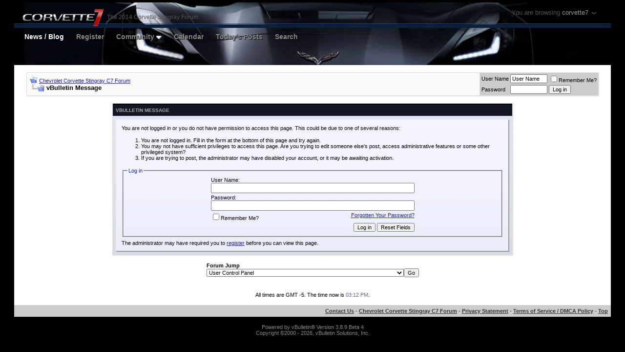

--- FILE ---
content_type: text/html; charset=ISO-8859-1
request_url: https://www.corvette7.com/forums/itrader.php?s=1128ff860c053c198415269ea22b8822&u=182038
body_size: 11996
content:
<!DOCTYPE html PUBLIC "-//W3C//DTD XHTML 1.0 Transitional//EN" "http://www.w3.org/TR/xhtml1/DTD/xhtml1-transitional.dtd">
<html xmlns="http://www.w3.org/1999/xhtml" dir="ltr" lang="en">
<head>
<meta name="robots" content="noindex,follow" />
<meta http-equiv="Content-Type" content="text/html; charset=ISO-8859-1" />
<meta name="generator" content="vBulletin 3.8.9 Beta 4" />

<meta name="keywords" content="2009,2010,chevy,camaro,concept,z28,ss,forums,forum,chevrolet,spyshot,news,price,forums,diy,photos,pics,videos,cz6,ls1,ls2" />
<meta name="description" content="Chevy Camaro Forum / Camaro ZL1, 1LE, SS and V6 Forums - Camaro5 & Camaro6.com" />


<!-- CSS Stylesheet -->
<style type="text/css" id="vbulletin_css">
/**
* vBulletin 3.8.9 Beta 4 CSS
* Style: 'Corvette7'; Style ID: 20
*/
body
{
	background: #000;
	color: #888;
	font: 10pt verdana, geneva, lucida, 'lucida grande', arial, helvetica, sans-serif;
	margin: 5px 10px 10px 10px;
	padding: 0px;
}
a:link, body_alink
{
	color: #22229C;
}
a:visited, body_avisited
{
	color: #22229C;
}
a:hover, a:active, body_ahover
{
	color: #FF4400;
}
.page
{
	background: #fff;
	color: #000000;
}
td, th, p, li
{
	font: 10pt verdana, geneva, lucida, 'lucida grande', arial, helvetica, sans-serif;
}
.tborder
{
	background: #ddd;
	color: #000000;
	box-shadow:1px 1px 2px #ddd;
}
.tcat
{
	background: #131623;
	color: #aaa;
	font: bold 10px verdana, geneva, lucida, 'lucida grande', arial, helvetica, sans-serif;
	text-transform:uppercase;
	border-top:2px solid #000;
}
.tcat a:link, .tcat_alink
{
	color: #aaa;
	text-decoration: none;
}
.tcat a:visited, .tcat_avisited
{
	color: #aaa;
	text-decoration: none;
}
.tcat a:hover, .tcat a:active, .tcat_ahover
{
	color: #aaa;
	text-decoration: underline;
}
.thead
{
	background: #454545;
	color: #FFFFFF;
	font: bold 11px tahoma, verdana, geneva, lucida, 'lucida grande', arial, helvetica, sans-serif;
		background-image: -webkit-linear-gradient(bottom, rgba(0,0,0,.16), rgba(255,255,255,.16));
		background-image: -moz-linear-gradient(bottom, rgba(0,0,0,.16), rgba(255,255,255,.16));
		background-image: -o-linear-gradient(bottom, rgba(0,0,0,.16), rgba(255,255,255,.16));
		background-image: -ms-linear-gradient(bottom, rgba(0,0,0,.16), rgba(255,255,255,.16));
		background-image: linear-gradient(to top, rgba(0,0,0,.16), rgba(255,255,255,.16));
	border-bottom:1px solid #313131;
	border-top:1px solid #b2b2b2;
}
.thead a:link, .thead_alink
{
	color: #FFFFFF;
	text-decoration: none;
}
.thead a:visited, .thead_avisited
{
	color: #FFFFFF;
	text-decoration: none;
}
.thead a:hover, .thead a:active, .thead_ahover
{
	color: #FFFFFF;
	text-decoration: none;
}
.tfoot
{
	background: #CCCCCC;
	color: #333;
}
.tfoot a:link, .tfoot_alink
{
	color: #333;
}
.tfoot a:visited, .tfoot_avisited
{
	color: #333;
}
.tfoot a:hover, .tfoot a:active, .tfoot_ahover
{
	color: #333;
}
.alt1, .alt1Active
{
	background: #f9f9f9;
	color: #000000;
}
.alt2, .alt2Active
{
	background: #ccc;
	color: #000000;
}
.inlinemod
{
	background: #FFFFCC;
	color: #000000;
}
.wysiwyg
{
	background: #F5F5FF;
	color: #000000;
	font: 10pt verdana, geneva, lucida, 'lucida grande', arial, helvetica, sans-serif;
	margin: 5px 10px 10px 10px;
	padding: 0px;
}
.wysiwyg a:link, .wysiwyg_alink
{
	color: #22229C;
}
.wysiwyg a:visited, .wysiwyg_avisited
{
	color: #22229C;
}
.wysiwyg a:hover, .wysiwyg a:active, .wysiwyg_ahover
{
	color: #FF4400;
}
textarea, .bginput
{
	font: 10pt verdana, geneva, lucida, 'lucida grande', arial, helvetica, sans-serif;
}
.bginput option, .bginput optgroup
{
	font-size: 10pt;
	font-family: verdana, geneva, lucida, 'lucida grande', arial, helvetica, sans-serif;
}
.button
{
	font: 11px verdana, geneva, lucida, 'lucida grande', arial, helvetica, sans-serif;
}
select
{
	font: 11px verdana, geneva, lucida, 'lucida grande', arial, helvetica, sans-serif;
}
option, optgroup
{
	font-size: 11px;
	font-family: verdana, geneva, lucida, 'lucida grande', arial, helvetica, sans-serif;
}
.smallfont
{
	font: 11px verdana, geneva, lucida, 'lucida grande', arial, helvetica, sans-serif;
}
.time
{
	color: #666686;
}
.navbar
{
	font: 11px verdana, geneva, lucida, 'lucida grande', arial, helvetica, sans-serif;
}
.highlight
{
	color: #FF0000;
	font-weight: bold;
}
.fjsel
{
	background: #3E5C92;
	color: #E0E0F6;
}
.fjdpth0
{
	background: #F7F7F7;
	color: #000000;
}
.panel
{
	background: #E4E7F5 url(images/gradients/gradient_panel.gif) repeat-x top left;
	color: #000000;
	padding: 10px;
	border: 2px outset;
}
.panelsurround
{
	background: #D1D4E0 url(images/gradients/gradient_panelsurround.gif) repeat-x top left;
	color: #000000;
}
legend
{
	color: #22229C;
	font: 11px tahoma, verdana, geneva, lucida, 'lucida grande', arial, helvetica, sans-serif;
}
.vbmenu_control
{
	background: #666666;
	color: #FFFFFF;
	font: bold 11px tahoma, verdana, geneva, lucida, 'lucida grande', arial, helvetica, sans-serif;
	padding: 3px 6px 3px 6px;
	white-space: nowrap;
}
.vbmenu_control a:link, .vbmenu_control_alink
{
	color: #FFFFFF;
	text-decoration: none;
}
.vbmenu_control a:visited, .vbmenu_control_avisited
{
	color: #FFFFFF;
	text-decoration: none;
}
.vbmenu_control a:hover, .vbmenu_control a:active, .vbmenu_control_ahover
{
	color: #FFFFFF;
	text-decoration: underline;
}
.vbmenu_popup
{
	background: #000000;
	color: #000000;
	border: 2px solid #000000;
}
.vbmenu_option
{
	background: #000000;
	color: #CCCCCC;
	font: 11px verdana, geneva, lucida, 'lucida grande', arial, helvetica, sans-serif;
	white-space: nowrap;
	cursor: pointer;
}
.vbmenu_option a:link, .vbmenu_option_alink
{
	color: #CCCCCC;
	text-decoration: none;
}
.vbmenu_option a:visited, .vbmenu_option_avisited
{
	color: #CCCCCC;
	text-decoration: none;
}
.vbmenu_option a:hover, .vbmenu_option a:active, .vbmenu_option_ahover
{
	color: #CCCCCC;
	text-decoration: none;
}
.vbmenu_hilite
{
	background: #444444;
	color: #FFFFFF;
	font: 11px verdana, geneva, lucida, 'lucida grande', arial, helvetica, sans-serif;
	white-space: nowrap;
	cursor: pointer;
}
.vbmenu_hilite a:link, .vbmenu_hilite_alink
{
	color: #FFFFFF;
	text-decoration: none;
}
.vbmenu_hilite a:visited, .vbmenu_hilite_avisited
{
	color: #FFFFFF;
	text-decoration: none;
}
.vbmenu_hilite a:hover, .vbmenu_hilite a:active, .vbmenu_hilite_ahover
{
	color: #FFFFFF;
	text-decoration: none;
}
/* ***** styling for 'big' usernames on postbit etc. ***** */
.bigusername { font-size: 13pt; font-weight: 700; text-decoration: none; font-family:helvetica,arial;}

/* ***** small padding on 'thead' elements ***** */
td.thead, th.thead, div.thead { padding: 4px; }

/* ***** basic styles for multi-page nav elements */
.pagenav a { text-decoration: none; }
.pagenav td { padding: 2px 4px 2px 4px; }

/* ***** de-emphasized text */
.shade, a.shade:link, a.shade:visited { color: #777777; text-decoration: none; }
a.shade:active, a.shade:hover { color: #FF4400; text-decoration: underline; }
.tcat .shade, .thead .shade, .tfoot .shade { color: #DDDDDD; }

/* ***** define margin and font-size for elements inside panels ***** */
.fieldset { margin-bottom: 6px; }
.fieldset, .fieldset td, .fieldset p, .fieldset li { font-size: 11px; }
div[id^="post_message"] img, .attach {
   max-width:100%;
}

.fixedsig {
max-height:200px;
height:expression((document.documentElement.clientHeight) > 200? "200px" : "100%");
overflow:hidden;
padding:0px;
margin:0px;
}

/* Start Sub-forums-list in Columns */
.subforum {
	padding:0;
	margin:	0;
}
.subforum li {
	display:inline;
	width:230px;
	float:left;
	padding-left:0.5em;
	padding-right:0.5em;
font-size:11px;
}
.clear {
	clear:both;
}
/* End */

.titleBar
{
height:52px;
position:relative;
}


.vbmenu_control2
{
float:left;
margin:8px 25px 0px 0px;
}

.vbmenu_control2 a
{
font-family: Interstate, arial, helvetica, sans-serif;
font-size: 14px;
font-weight:700;
line-height: 18px;
color:#888;
text-decoration:none;
text-shadow:1px 1px 1px #000;
}


.vbmenu_control2 a:hover
{
color:#fff;
}
</style>
<link rel="stylesheet" type="text/css" href="clientscript/vbulletin_important.css?v=389b4" />


<!-- / CSS Stylesheet -->

<script type="text/javascript" src="clientscript/yui/yahoo-dom-event/yahoo-dom-event.js?v=389b4"></script>
<script type="text/javascript" src="clientscript/yui/connection/connection-min.js?v=389b4"></script>
<script type="text/javascript">
<!--
var SESSIONURL = "s=b4d43ef89369e26653465fcbab68eed1&";
var SECURITYTOKEN = "guest";
var IMGDIR_MISC = "v6/misc";
var vb_disable_ajax = parseInt("0", 10);
// -->
</script>
<script type="text/javascript" src="clientscript/vbulletin_global.js?v=389b4"></script>
<script type="text/javascript" src="clientscript/vbulletin_menu.js?v=389b4"></script>


	<link rel="alternate" type="application/rss+xml" title="Chevrolet Corvette Stingray C7 Forum RSS Feed" href="external.php?type=RSS2" />
	

	<title>Chevrolet Corvette Stingray C7 Forum</title>

</head>
<body>
<div id="mNav">
    <div id="mNavigator" style="position:absolute;top:0px;right:40px;color:#888;font-family:helvetica;font-weight:400,font-size:11px;letter-spacing:0;opacity:0.6;cursor:pointer;padding:18px;z-index:9999;">
    You are browsing <span style="color:#fff">corvette7</span> <span><img src="/forums/arrow.png" /></span>
    </div>
    
    <div id="dropDown" style="display:none;padding:8px 8px 10px 8px;background:#1b1b1b;position:absolute;top:40px;right:35px;box-shadow:0px 3px 8px rgba(0,0,0,0.6);z-index:9999;">

        <div style="width:319px;padding:8px 10px 8px 10px;background:#000;font-size:9px;font-family:helvetica,arial;color:#666;">CHEVROLET CAMARO</div>
        <div><a href="//www.camaro6.com/forums/"><img src="/forums/camaro6style/camaro6.png" alt="CAMARO6" border="0" /></a></div>
        <div><a href="//www.camaro5.com/forums/"><img src="/forums/v6/camaro5.png" alt="CAMARO5" border="0" /></a></div>

        <div style="width:319px;padding:8px 10px 8px 10px;background:#000;font-size:9px;font-family:helvetica,arial;color:#666;margin:1px 0px 0px 0px;">CHEVROLET CORVETTE</div>
        <div><a href="//www.corvette7.com/forums/"><img src="/forums/corvette7/corvette7.png" alt="CORVETTE7" border="0" /></a></div>

    </div>
</div>


<script src="//ajax.googleapis.com/ajax/libs/jquery/1.9.1/jquery.min.js"></script>
<script>
$('#mNav').on('mouseenter mouseleave', function( e ) {
    var mEnt = e.type=='mouseenter',
        opacity  = mEnt ? 1 : 0.6 ,
        showHide = mEnt ? 'show' : 'hide' ;
    $('#mNavigator').stop().fadeTo(200, opacity);
    $('#dropDown').stop()[showHide](200);
} );
</script>
<!-- logo -->
<a name="top"></a>
<div style="height:128px;background: url(/forums/corvette7/corvetteheader.jpg) top center no-repeat;padding:0px 0px 0px 0px;margin:0 auto;width:97%;background-position: center -60px;">

<div class="titleBar">
  <div style="position:absolute;bottom:0;height:7px;background:#0d1f39;left:0;width:100%;"></div>
  <div style="position:absolute;bottom:8px;height:1px;background:#224980;left:0;width:100%;"></div>  
<a href="index.php?s=b4d43ef89369e26653465fcbab68eed1"><img style="padding:11px 0px 0px 15px;position:relative;z-index:9999" src="/forums/corvette7/corvette71.png" border="0" /></a>
  <div style="position:absolute;top:23px;left:190px;color:#555;font-family:helvetica;font-weight:300;font-size:12px;">The 2014 Corvette Stingray Forum</div> 
</div>

<!-- nav buttons bar -->
<div class="tborder2" style="padding:1px; border-top-width:0px">
	<table cellpadding="0" cellspacing="0" border="0" width="100%" align="center" style="padding:0px 0px 0px 20px;">
	<tr align="center">
			<td class="vbmenu_control2"><a style="color:#fff" href="/">News / Blog</a></td>
		
		
			<td class="vbmenu_control2"><a href="register.php?s=b4d43ef89369e26653465fcbab68eed1" rel="nofollow">Register</a></td>
		
		
		
			<td class="vbmenu_control2"><a id="community" href="/forums/itrader.php?u=182038&amp;nojs=1#community" rel="nofollow" accesskey="6">Community</a> <script type="text/javascript"> vbmenu_register("community"); </script></td>
		
		<td class="vbmenu_control2"><a href="calendar.php?s=b4d43ef89369e26653465fcbab68eed1">Calendar</a></td>
		
			
				
				<td class="vbmenu_control2"><a href="search.php?s=b4d43ef89369e26653465fcbab68eed1&amp;do=getdaily" accesskey="2">Today's Posts</a></td>
				
				<td class="vbmenu_control2"><a id="navbar_search" href="search.php?s=b4d43ef89369e26653465fcbab68eed1" accesskey="4" rel="nofollow">Search</a> </td>
			
			
		
		
		
		</tr>
	</table>
</div>
<!-- / nav buttons bar -->

</div>
<!-- content table -->
<!-- open content container -->

<div align="center">
	<div class="page" style="width:97%; text-align:left">
		<div style="padding:0px 25px 0px 25px" align="left">






<br />

<!-- breadcrumb, login, pm info -->
<table class="tborder" cellpadding="6" cellspacing="1" border="0" width="100%" align="center">
<tr>
	<td class="alt1" width="100%">
		
			<table cellpadding="0" cellspacing="0" border="0">
			<tr valign="bottom">
				<td><a href="#" onclick="history.back(1); return false;"><img src="v6/misc/navbits_start.gif" alt="Go Back" border="0" /></a></td>
				<td>&nbsp;</td>
				<td width="100%"><span class="navbar"><a href="index.php?s=b4d43ef89369e26653465fcbab68eed1" accesskey="1">Chevrolet Corvette Stingray C7 Forum</a></span> </td>
			</tr>
			<tr>
				<td class="navbar" style="font-size:10pt; padding-top:1px" colspan="3"><a href="/forums/itrader.php?s=1128ff860c053c198415269ea22b8822&amp;u=182038"><img class="inlineimg" src="v6/misc/navbits_finallink_ltr.gif" alt="Reload this Page" border="0" /></a> <strong>
	vBulletin Message

</strong></td>
			</tr>
			</table>
		
	</td>

	<td class="alt2" nowrap="nowrap" style="padding:0px">
		<!-- login form -->
		<form action="login.php?do=login" method="post" onsubmit="md5hash(vb_login_password, vb_login_md5password, vb_login_md5password_utf, 0)">
		<script type="text/javascript" src="clientscript/vbulletin_md5.js?v=389b4"></script>
		<table cellpadding="0" cellspacing="3" border="0">
		<tr>
			<td class="smallfont" style="white-space: nowrap;"><label for="navbar_username">User Name</label></td>
			<td><input type="text" class="bginput" style="font-size: 11px" name="vb_login_username" id="navbar_username" size="10" accesskey="u" tabindex="101" value="User Name" onfocus="if (this.value == 'User Name') this.value = '';" /></td>
			<td class="smallfont" nowrap="nowrap"><label for="cb_cookieuser_navbar"><input type="checkbox" name="cookieuser" value="1" tabindex="103" id="cb_cookieuser_navbar" accesskey="c" />Remember Me?</label></td>
		</tr>
		<tr>
			<td class="smallfont"><label for="navbar_password">Password</label></td>
			<td><input type="password" class="bginput" style="font-size: 11px" name="vb_login_password" id="navbar_password" size="10" tabindex="102" /></td>
			<td><input type="submit" class="button" value="Log in" tabindex="104" title="Enter your username and password in the boxes provided to login, or click the 'register' button to create a profile for yourself." accesskey="s" /></td>
		</tr>
		</table>
		<input type="hidden" name="s" value="b4d43ef89369e26653465fcbab68eed1" />
		<input type="hidden" name="securitytoken" value="guest" />
		<input type="hidden" name="do" value="login" />
		<input type="hidden" name="vb_login_md5password" />
		<input type="hidden" name="vb_login_md5password_utf" />
		</form>
		<!-- / login form -->
	</td>

</tr>
</table>
<!-- / breadcrumb, login, pm info -->


<br />






<!-- NAVBAR POPUP MENUS -->

	
	<!-- community link menu -->
	<div class="vbmenu_popup" id="community_menu" style="display:none;margin-top:3px" align="left">
		<table cellpadding="4" cellspacing="1" border="0">
		<tr><td class="thead">Community Links</td></tr>
		
		
					<tr><td class="vbmenu_option"><a href="group.php?s=b4d43ef89369e26653465fcbab68eed1">Social Groups</a></td></tr>
		
		
					<tr><td class="vbmenu_option"><a href="album.php?s=b4d43ef89369e26653465fcbab68eed1">Pictures &amp; Albums </a></td></tr>
		
		
		
		
<tr><td class="vbmenu_option"><a href="https://www.corvette7.com/forums/itrader_main.php?s=b4d43ef89369e26653465fcbab68eed1">iTrader</a></td></tr>
		</table>
	</div>
	<!-- / community link menu -->
	
	
	
	<!-- header quick search form -->
	<div class="vbmenu_popup" id="navbar_search_menu" style="display:none;margin-top:3px" align="left">
		<table cellpadding="4" cellspacing="1" border="0">
		<tr>
			<td class="thead">Search Forums</td>
		</tr>
		<tr>
			<td class="vbmenu_option" title="nohilite">
				<form action="search.php?do=process" method="post">

					<input type="hidden" name="do" value="process" />
					<input type="hidden" name="quicksearch" value="1" />
					<input type="hidden" name="childforums" value="1" />
					<input type="hidden" name="exactname" value="1" />
					<input type="hidden" name="s" value="b4d43ef89369e26653465fcbab68eed1" />
					<input type="hidden" name="securitytoken" value="guest" />
					<div><input type="text" class="bginput" name="query" size="25" tabindex="1001" /><input type="submit" class="button" value="Go" tabindex="1004" /></div>
					<div style="margin-top:6px">
						<label for="rb_nb_sp0"><input type="radio" name="showposts" value="0" id="rb_nb_sp0" tabindex="1002" checked="checked" />Show Threads</label>
						&nbsp;
						<label for="rb_nb_sp1"><input type="radio" name="showposts" value="1" id="rb_nb_sp1" tabindex="1003" />Show Posts</label>
					</div>
				</form>
			</td>
		</tr>
		
		<tr>
			<td class="vbmenu_option"><a href="tags.php?s=b4d43ef89369e26653465fcbab68eed1" rel="nofollow">Tag Search</a></td>
		</tr>
		
		<tr>
			<td class="vbmenu_option"><a href="search.php?s=b4d43ef89369e26653465fcbab68eed1" accesskey="4" rel="nofollow">Advanced Search</a></td>
		</tr>
		
		</table>
	</div>
	<!-- / header quick search form -->
	
	
	
<!-- / NAVBAR POPUP MENUS -->

<!-- PAGENAV POPUP -->
	<div class="vbmenu_popup" id="pagenav_menu" style="display:none">
		<table cellpadding="4" cellspacing="1" border="0">
		<tr>
			<td class="thead" nowrap="nowrap">Go to Page...</td>
		</tr>
		<tr>
			<td class="vbmenu_option" title="nohilite">
			<form action="index.php" method="get" onsubmit="return this.gotopage()" id="pagenav_form">
				<input type="text" class="bginput" id="pagenav_itxt" style="font-size:11px" size="4" />
				<input type="button" class="button" id="pagenav_ibtn" value="Go" />
			</form>
			</td>
		</tr>
		</table>
	</div>
<!-- / PAGENAV POPUP -->







<table class="tborder" cellpadding="6" cellspacing="1" border="0" width="70%" align="center">
<tr>
	<td class="tcat">vBulletin Message</td>
</tr>
<tr>
	<td class="panelsurround" align="center">
	<div class="panel">
		<div align="left">

		
			<script type="text/javascript" src="clientscript/vbulletin_md5.js?v=389b4"></script>
			<form action="login.php?do=login" method="post" onsubmit="md5hash(vb_login_password, vb_login_md5password, vb_login_md5password_utf, 0)">
			<input type="hidden" name="do" value="login" />
			<input type="hidden" name="url" value="/forums/itrader.php?u=182038" />
			<input type="hidden" name="vb_login_md5password" />
			<input type="hidden" name="vb_login_md5password_utf" />
			

			<input type="hidden" name="s" value="b4d43ef89369e26653465fcbab68eed1" />
			<input type="hidden" name="securitytoken" value="guest" />

			<!-- permission error message - user not logged in -->


			<div class="smallfont">You are not logged in or you do not have permission to access this page. This could be due to one of several reasons:</div>

			<ol>
				<li class="smallfont">You are not logged in. Fill in the form at the bottom of this page and try again.</li>
				<li class="smallfont">You may not have sufficient privileges to access this page. Are you trying to edit someone else's post, access administrative features or some other privileged system?</li>
				<li class="smallfont">If you are trying to post, the administrator may have disabled your account, or it may be awaiting activation.</li>
			</ol>

			<fieldset class="fieldset">
				<legend>Log in</legend>
				<table cellpadding="0" cellspacing="3" border="0" align="center">
				<tr>
					<td>User Name:<br /><input type="text" class="bginput" name="vb_login_username" size="50" accesskey="u" tabindex="1" /></td>
				</tr>
				<tr>
					<td>Password:<br /><input type="password" class="bginput" name="vb_login_password" size="50" tabindex="1" /></td>
				</tr>
				<tr>
					<td>
						<span style="float:right"><a href="login.php?s=b4d43ef89369e26653465fcbab68eed1&amp;do=lostpw">Forgotten Your Password?</a></span>
						<label for="cb_cookieuser"><input type="checkbox" name="cookieuser" value="1" id="cb_cookieuser" tabindex="1" />Remember Me?</label>
					</td>
				</tr>
				<tr>
					<td align="right">
						<input type="submit" class="button" value="Log in" accesskey="s" tabindex="1" />
						<input type="reset" class="button" value="Reset Fields" accesskey="r" tabindex="1" />
					</td>
				</tr>
				</table>
			</fieldset>

			<div class="smallfont">The administrator may have required you to <a href="register.php?s=b4d43ef89369e26653465fcbab68eed1&amp;do=signup" rel="nofollow">register</a> before you can view this page.</div>
			</form>

			<!-- / permission error message - user not logged in -->
		

		</div>
	</div>
	<!--
	<div style="margin-top:6px">
		<input type="submit" class="button" value="Go Back" accesskey="s" onclick="history.back(1); return false" />
	</div>
	-->
	</td>
</tr>
</table>

<br />


<!-- forum jump -->
<table cellpadding="0" cellspacing="0" border="0" align="center">
<tr>
	<td><div class="smallfont" style="text-align:left; white-space:nowrap">
	<form action="forumdisplay.php" method="get">
	<input type="hidden" name="s" value="b4d43ef89369e26653465fcbab68eed1" />
	<input type="hidden" name="daysprune" value="" />
	<strong>Forum Jump</strong><br />
	<select name="f" onchange="this.form.submit();">
		<optgroup label="Site Areas">
			<option value="cp" >User Control Panel</option>
			<option value="pm" >Private Messages</option>
			<option value="subs" >Subscriptions</option>
			<option value="wol" >Who's Online</option>
			<option value="search" >Search Forums</option>
			<option value="home" >Forums Home</option>
		</optgroup>
		
		<optgroup label="Forums">
		<option value="1" class="fjdpth0" > General Camaro Forums</option>
<option value="2" class="fjdpth1" >&nbsp; &nbsp;  5th Gen Camaro SS LS LT General Discussions</option>
<option value="221" class="fjdpth1" >&nbsp; &nbsp;  CAMARO6.com - 6th Gen Camaro Discussion</option>
<option value="85" class="fjdpth1" >&nbsp; &nbsp;  Camaro ZL1 Forum - ZL1 Specific Topics</option>
<option value="145" class="fjdpth2" >&nbsp; &nbsp; &nbsp; &nbsp;  Engine | Exhaust | Bolt-On | Drivetrain Modifications</option>
<option value="156" class="fjdpth2" >&nbsp; &nbsp; &nbsp; &nbsp;  ZL1 Wheels/Tires</option>
<option value="136" class="fjdpth1" >&nbsp; &nbsp;  Camaro Z/28 Forum - Z/28 Specific Topics</option>
<option value="3" class="fjdpth1" >&nbsp; &nbsp;  Camaro Photos | Spyshots | Video | Media Gallery</option>
<option value="41" class="fjdpth2" >&nbsp; &nbsp; &nbsp; &nbsp;  Camaro Photoshops / Renderings Forum</option>
<option value="10" class="fjdpth1" >&nbsp; &nbsp;  Camaro Price | Ordering | Tracking | Dealers Discussions</option>
<option value="40" class="fjdpth2" >&nbsp; &nbsp; &nbsp; &nbsp;  Guides, Manuals, Bulletins, Documentation Archive</option>
<option value="51" class="fjdpth1" >&nbsp; &nbsp;  Chevy Camaro vs...</option>
<option value="134" class="fjdpth1" >&nbsp; &nbsp;  Camaro Motorsports Discussions</option>
<option value="50" class="fjdpth1" >&nbsp; &nbsp;  Member Car Journals</option>
<option value="151" class="fjdpth1" >&nbsp; &nbsp;  Sponsors Camaro Builds / Project Cars</option>
<option value="13" class="fjdpth1" >&nbsp; &nbsp;  Regional Forums</option>
<option value="14" class="fjdpth2" >&nbsp; &nbsp; &nbsp; &nbsp;  USA - California</option>
<option value="96" class="fjdpth3" >&nbsp; &nbsp; &nbsp; &nbsp; &nbsp; &nbsp;  California Meets and Events</option>
<option value="112" class="fjdpth3" >&nbsp; &nbsp; &nbsp; &nbsp; &nbsp; &nbsp;  Local Marketplace</option>
<option value="68" class="fjdpth2" >&nbsp; &nbsp; &nbsp; &nbsp;  USA - Texas</option>
<option value="113" class="fjdpth3" >&nbsp; &nbsp; &nbsp; &nbsp; &nbsp; &nbsp;  Local Marketplace</option>
<option value="15" class="fjdpth2" >&nbsp; &nbsp; &nbsp; &nbsp;  USA - NY / NJ / PA</option>
<option value="114" class="fjdpth3" >&nbsp; &nbsp; &nbsp; &nbsp; &nbsp; &nbsp;  Local Marketplace</option>
<option value="140" class="fjdpth2" >&nbsp; &nbsp; &nbsp; &nbsp;  USA - Florida</option>
<option value="142" class="fjdpth3" >&nbsp; &nbsp; &nbsp; &nbsp; &nbsp; &nbsp;  Local Marketplace</option>
<option value="16" class="fjdpth2" >&nbsp; &nbsp; &nbsp; &nbsp;  USA - Southeast</option>
<option value="115" class="fjdpth3" >&nbsp; &nbsp; &nbsp; &nbsp; &nbsp; &nbsp;  Local Marketplace</option>
<option value="17" class="fjdpth2" >&nbsp; &nbsp; &nbsp; &nbsp;  USA - Great Lakes</option>
<option value="118" class="fjdpth3" >&nbsp; &nbsp; &nbsp; &nbsp; &nbsp; &nbsp;  Local Marketplace</option>
<option value="19" class="fjdpth2" >&nbsp; &nbsp; &nbsp; &nbsp;  USA - Southcentral</option>
<option value="116" class="fjdpth3" >&nbsp; &nbsp; &nbsp; &nbsp; &nbsp; &nbsp;  Local Marketplace</option>
<option value="20" class="fjdpth2" >&nbsp; &nbsp; &nbsp; &nbsp;  USA - Southwest</option>
<option value="120" class="fjdpth3" >&nbsp; &nbsp; &nbsp; &nbsp; &nbsp; &nbsp;  Local Marketplace</option>
<option value="48" class="fjdpth2" >&nbsp; &nbsp; &nbsp; &nbsp;  USA - New England</option>
<option value="117" class="fjdpth3" >&nbsp; &nbsp; &nbsp; &nbsp; &nbsp; &nbsp;  Local Marketplace</option>
<option value="18" class="fjdpth2" >&nbsp; &nbsp; &nbsp; &nbsp;  USA - Northwest / Pacific Northwest</option>
<option value="119" class="fjdpth3" >&nbsp; &nbsp; &nbsp; &nbsp; &nbsp; &nbsp;  Local Marketplace</option>
<option value="47" class="fjdpth2" >&nbsp; &nbsp; &nbsp; &nbsp;  USA - Mid-Atlantic</option>
<option value="121" class="fjdpth3" >&nbsp; &nbsp; &nbsp; &nbsp; &nbsp; &nbsp;  Local Marketplace</option>
<option value="49" class="fjdpth2" >&nbsp; &nbsp; &nbsp; &nbsp;  USA - Rockies / Midwest</option>
<option value="123" class="fjdpth3" >&nbsp; &nbsp; &nbsp; &nbsp; &nbsp; &nbsp;  Local Marketplace</option>
<option value="21" class="fjdpth2" >&nbsp; &nbsp; &nbsp; &nbsp;  Canada</option>
<option value="124" class="fjdpth3" >&nbsp; &nbsp; &nbsp; &nbsp; &nbsp; &nbsp;  Local Marketplace</option>
<option value="36" class="fjdpth2" >&nbsp; &nbsp; &nbsp; &nbsp;  International Regions</option>
<option value="89" class="fjdpth3" >&nbsp; &nbsp; &nbsp; &nbsp; &nbsp; &nbsp;  Italia</option>
<option value="88" class="fjdpth3" >&nbsp; &nbsp; &nbsp; &nbsp; &nbsp; &nbsp;  España</option>
<option value="22" class="fjdpth3" >&nbsp; &nbsp; &nbsp; &nbsp; &nbsp; &nbsp;  UK</option>
<option value="90" class="fjdpth3" >&nbsp; &nbsp; &nbsp; &nbsp; &nbsp; &nbsp;  Sverige</option>
<option value="87" class="fjdpth3" >&nbsp; &nbsp; &nbsp; &nbsp; &nbsp; &nbsp;  Deutschland</option>
<option value="23" class="fjdpth3" >&nbsp; &nbsp; &nbsp; &nbsp; &nbsp; &nbsp;  Europe</option>
<option value="24" class="fjdpth3" >&nbsp; &nbsp; &nbsp; &nbsp; &nbsp; &nbsp;  Middle East</option>
<option value="25" class="fjdpth3" >&nbsp; &nbsp; &nbsp; &nbsp; &nbsp; &nbsp;  Asia</option>
<option value="26" class="fjdpth3" >&nbsp; &nbsp; &nbsp; &nbsp; &nbsp; &nbsp;  Australia</option>
<option value="27" class="fjdpth3" >&nbsp; &nbsp; &nbsp; &nbsp; &nbsp; &nbsp;  Central and South America</option>
<option value="150" class="fjdpth0" > Specific Models / Packages</option>
<option value="149" class="fjdpth1" >&nbsp; &nbsp;  Camaro 1LE Forum</option>
<option value="133" class="fjdpth1" >&nbsp; &nbsp;  Camaro Convertible Forum</option>
<option value="72" class="fjdpth0" > Engine | Drivetrain | Powertrain Technical Discussions</option>
<option value="11" class="fjdpth1" >&nbsp; &nbsp;  Camaro V8 LS3 / L99 Engine, Exhaust, and Bolt-Ons</option>
<option value="38" class="fjdpth1" >&nbsp; &nbsp;  Camaro V6 LLT Engine, Exhaust, and Bolt-Ons</option>
<option value="148" class="fjdpth1" >&nbsp; &nbsp;  Camaro V6 LFX Engine, Exhaust, and Bolt-Ons</option>
<option value="74" class="fjdpth1" >&nbsp; &nbsp;  Forced Induction - V8</option>
<option value="98" class="fjdpth1" >&nbsp; &nbsp;  Forced Induction - V6</option>
<option value="73" class="fjdpth1" >&nbsp; &nbsp;  Tuning / Diagnostics -- engine and transmission</option>
<option value="76" class="fjdpth1" >&nbsp; &nbsp;  V8 and V6 Transmissions / Driveline (6L80 / 6L50 / TR6060 / AY6)</option>
<option value="65" class="fjdpth1" >&nbsp; &nbsp;  Mechanical Maintenance: Break-in / Oil &amp; Fluids / Servicing</option>
<option value="52" class="fjdpth0" > Technical Camaro Topics</option>
<option value="70" class="fjdpth1" >&nbsp; &nbsp;  Camaro Issues / Problems | Warranty Discussions | TSB and Recalls</option>
<option value="28" class="fjdpth1" >&nbsp; &nbsp;  Wheels and Tires Talk Sponsored by The Tire Rack</option>
<option value="93" class="fjdpth1" >&nbsp; &nbsp;  Suspension / Brakes / Chassis</option>
<option value="29" class="fjdpth1" >&nbsp; &nbsp;  Audio, Video, Bluetooth, Navigation, Radar, Electronics Forum</option>
<option value="37" class="fjdpth1" >&nbsp; &nbsp;  Cosmetics and Lighting Modification Discussions</option>
<option value="45" class="fjdpth1" >&nbsp; &nbsp;  Cosmetic Maintenance: Washing, Waxing, Detailing, Bodywork, Protection</option>
<option value="46" class="fjdpth1" >&nbsp; &nbsp;  Dragstrip and Launch Techniques Discussion</option>
<option value="219" class="fjdpth1" >&nbsp; &nbsp;  Road Course/Track and Autocross</option>
<option value="67" class="fjdpth1" >&nbsp; &nbsp;  Camaro DIY &amp; HOW-TO instructions &amp; discussions</option>
<option value="137" class="fjdpth1" >&nbsp; &nbsp;  Garage / Tools Discussions</option>
<option value="53" class="fjdpth0" > Marketplace</option>
<option value="54" class="fjdpth1" >&nbsp; &nbsp;  Sponsors Classifieds Marketplace</option>
<option value="139" class="fjdpth2" >&nbsp; &nbsp; &nbsp; &nbsp;  Official Camaro5 Sponsors List</option>
<option value="126" class="fjdpth2" >&nbsp; &nbsp; &nbsp; &nbsp;  Sponsor Announcements / Giveaways / Contests</option>
<option value="77" class="fjdpth2" >&nbsp; &nbsp; &nbsp; &nbsp;  Forced Induction</option>
<option value="78" class="fjdpth2" >&nbsp; &nbsp; &nbsp; &nbsp;  V8 Bolt-Ons &amp; Tunes</option>
<option value="143" class="fjdpth2" >&nbsp; &nbsp; &nbsp; &nbsp;  V6 Bolt-Ons &amp; Tunes</option>
<option value="95" class="fjdpth2" >&nbsp; &nbsp; &nbsp; &nbsp;  Transmission / Driveline</option>
<option value="125" class="fjdpth2" >&nbsp; &nbsp; &nbsp; &nbsp;  Engine Internals</option>
<option value="147" class="fjdpth2" >&nbsp; &nbsp; &nbsp; &nbsp;  ZL1 Engine, Exhaust, and Bolt-Ons</option>
<option value="80" class="fjdpth2" >&nbsp; &nbsp; &nbsp; &nbsp;  Exterior Parts &amp; Accessories</option>
<option value="81" class="fjdpth2" >&nbsp; &nbsp; &nbsp; &nbsp;  Interior Parts &amp; Accessories</option>
<option value="82" class="fjdpth2" >&nbsp; &nbsp; &nbsp; &nbsp;  Wheels / Tires</option>
<option value="83" class="fjdpth2" >&nbsp; &nbsp; &nbsp; &nbsp;  Suspension / Chassis / Brakes</option>
<option value="79" class="fjdpth2" >&nbsp; &nbsp; &nbsp; &nbsp;  Audio / Visual / Electronics/ Gauges  / Nav</option>
<option value="84" class="fjdpth2" >&nbsp; &nbsp; &nbsp; &nbsp;  Wash/Wax/Detailing and Cosmetic Maintenance Parts</option>
<option value="154" class="fjdpth2" >&nbsp; &nbsp; &nbsp; &nbsp;  Apparel and Other Camaro Related Merchandise</option>
<option value="69" class="fjdpth2" >&nbsp; &nbsp; &nbsp; &nbsp;  Dealer Camaros for Sale</option>
<option value="92" class="fjdpth2" >&nbsp; &nbsp; &nbsp; &nbsp;  Miscellaneous Items</option>
<option value="30" class="fjdpth1" >&nbsp; &nbsp;  Members Classifieds - Parts for sale or wanted</option>
<option value="71" class="fjdpth2" >&nbsp; &nbsp; &nbsp; &nbsp;  Autos For Sale / Wanted</option>
<option value="99" class="fjdpth2" >&nbsp; &nbsp; &nbsp; &nbsp;  V8 - Engine, Exhaust, Bolt-Ons, Tuning Equipment</option>
<option value="135" class="fjdpth2" >&nbsp; &nbsp; &nbsp; &nbsp;  V6 - Engine, Exhaust, Bolt-Ons, Tuning Equipment</option>
<option value="152" class="fjdpth2" >&nbsp; &nbsp; &nbsp; &nbsp;  ZL1 Parts</option>
<option value="100" class="fjdpth2" >&nbsp; &nbsp; &nbsp; &nbsp;  Forced Induction</option>
<option value="101" class="fjdpth2" >&nbsp; &nbsp; &nbsp; &nbsp;  Transmission / Driveline</option>
<option value="102" class="fjdpth2" >&nbsp; &nbsp; &nbsp; &nbsp;  Exterior Parts &amp; Accessories</option>
<option value="103" class="fjdpth2" >&nbsp; &nbsp; &nbsp; &nbsp;  Interior Parts &amp; Accessories</option>
<option value="104" class="fjdpth2" >&nbsp; &nbsp; &nbsp; &nbsp;  Wheels / Tires</option>
<option value="105" class="fjdpth2" >&nbsp; &nbsp; &nbsp; &nbsp;  Suspension / Chassis / Brakes</option>
<option value="106" class="fjdpth2" >&nbsp; &nbsp; &nbsp; &nbsp;  Audio / Visual / Electronics/ Gauges / Nav</option>
<option value="107" class="fjdpth2" >&nbsp; &nbsp; &nbsp; &nbsp;  Wash/Wash/Detailing and Cosmetic Maintenance Parts</option>
<option value="138" class="fjdpth2" >&nbsp; &nbsp; &nbsp; &nbsp;  Manuals, Literature, Workbooks, Brochures, Etc.</option>
<option value="55" class="fjdpth2" >&nbsp; &nbsp; &nbsp; &nbsp;  Members Classifieds - Non-Automotive</option>
<option value="146" class="fjdpth2" >&nbsp; &nbsp; &nbsp; &nbsp;  Pay It Forward and Free Give Aways</option>
<option value="75" class="fjdpth1" >&nbsp; &nbsp;  Vendor and Seller review / feedback / experiences</option>
<option value="91" class="fjdpth1" >&nbsp; &nbsp;  Camaro5 Store Merchandise</option>
<option value="31" class="fjdpth0" > Other Generations</option>
<option value="34" class="fjdpth1" >&nbsp; &nbsp;  4th Generation Camaros</option>
<option value="128" class="fjdpth2" >&nbsp; &nbsp; &nbsp; &nbsp;  4th Gen Marketplace</option>
<option value="33" class="fjdpth1" >&nbsp; &nbsp;  3rd Generation Camaros</option>
<option value="129" class="fjdpth2" >&nbsp; &nbsp; &nbsp; &nbsp;  3rd Gen Marketplace</option>
<option value="32" class="fjdpth1" >&nbsp; &nbsp;  1st &amp; 2nd Generation Camaros</option>
<option value="130" class="fjdpth2" >&nbsp; &nbsp; &nbsp; &nbsp;  1st &amp; 2nd Gen Marketplace</option>
<option value="157" class="fjdpth0" > Corvette7.com General Forums</option>
<option value="158" class="fjdpth1" >&nbsp; &nbsp;  Corvette Stingray C7 General Discussions</option>
<option value="222" class="fjdpth1" >&nbsp; &nbsp;  Z06 Discussions</option>
<option value="159" class="fjdpth1" >&nbsp; &nbsp;  Stingray Photos, Videos, Media</option>
<option value="164" class="fjdpth1" >&nbsp; &nbsp;  C7 Ordering, Pricing, Order Tracking Discussions</option>
<option value="179" class="fjdpth1" >&nbsp; &nbsp;  Corvette Stingray vs...</option>
<option value="165" class="fjdpth1" >&nbsp; &nbsp;  Regional Forums</option>
<option value="166" class="fjdpth2" >&nbsp; &nbsp; &nbsp; &nbsp;  California</option>
<option value="167" class="fjdpth2" >&nbsp; &nbsp; &nbsp; &nbsp;  Texas</option>
<option value="168" class="fjdpth2" >&nbsp; &nbsp; &nbsp; &nbsp;  NY / NJ / PA</option>
<option value="169" class="fjdpth2" >&nbsp; &nbsp; &nbsp; &nbsp;  Florida</option>
<option value="171" class="fjdpth2" >&nbsp; &nbsp; &nbsp; &nbsp;  Great Lakes</option>
<option value="170" class="fjdpth2" >&nbsp; &nbsp; &nbsp; &nbsp;  Southeast</option>
<option value="172" class="fjdpth2" >&nbsp; &nbsp; &nbsp; &nbsp;  Southcentral</option>
<option value="173" class="fjdpth2" >&nbsp; &nbsp; &nbsp; &nbsp;  Southwest</option>
<option value="174" class="fjdpth2" >&nbsp; &nbsp; &nbsp; &nbsp;  New England</option>
<option value="175" class="fjdpth2" >&nbsp; &nbsp; &nbsp; &nbsp;  Northwest / Pacific Northwest</option>
<option value="176" class="fjdpth2" >&nbsp; &nbsp; &nbsp; &nbsp;  Mid-Atlantic</option>
<option value="177" class="fjdpth2" >&nbsp; &nbsp; &nbsp; &nbsp;  Rockies / Midwest</option>
<option value="178" class="fjdpth2" >&nbsp; &nbsp; &nbsp; &nbsp;  Canada</option>
<option value="216" class="fjdpth0" > Technical Forums</option>
<option value="160" class="fjdpth1" >&nbsp; &nbsp;  LT1 (6.2L V8) Powertrain and Drivetrain Discussions</option>
<option value="214" class="fjdpth1" >&nbsp; &nbsp;  Mechanical Maintenance - break-in, fluids, parts, servicing, etc.</option>
<option value="180" class="fjdpth1" >&nbsp; &nbsp;  Wheels | Tires | Suspension | Brakes</option>
<option value="183" class="fjdpth1" >&nbsp; &nbsp;  In Car Electronics (NAV, Audio, Entertainment, Gauges, etc.)</option>
<option value="217" class="fjdpth1" >&nbsp; &nbsp;  Cosmetic Modifications</option>
<option value="215" class="fjdpth1" >&nbsp; &nbsp;  Cosmetic Maintenance: Wash, Wax, Detail, Bodywork, Protection</option>
<option value="185" class="fjdpth0" > Marketplace</option>
<option value="186" class="fjdpth1" >&nbsp; &nbsp;  Commercial Classifieds Marketplace</option>
<option value="194" class="fjdpth2" >&nbsp; &nbsp; &nbsp; &nbsp;  Vendor Announcements | Giveaways | Contests</option>
<option value="187" class="fjdpth2" >&nbsp; &nbsp; &nbsp; &nbsp;  Bolt-Ons, Tunes, Engine Internals</option>
<option value="188" class="fjdpth2" >&nbsp; &nbsp; &nbsp; &nbsp;  Forced Induction</option>
<option value="189" class="fjdpth2" >&nbsp; &nbsp; &nbsp; &nbsp;  Transmission / Driveline</option>
<option value="192" class="fjdpth2" >&nbsp; &nbsp; &nbsp; &nbsp;  Wheels / Tires</option>
<option value="190" class="fjdpth2" >&nbsp; &nbsp; &nbsp; &nbsp;  Exterior Parts &amp; Accessories</option>
<option value="191" class="fjdpth2" >&nbsp; &nbsp; &nbsp; &nbsp;  Interior Parts &amp; Accessories</option>
<option value="193" class="fjdpth2" >&nbsp; &nbsp; &nbsp; &nbsp;  Suspension | Chassis | Brakes</option>
<option value="195" class="fjdpth2" >&nbsp; &nbsp; &nbsp; &nbsp;  Audio / Visual / Electronics/ Gauges / Nav</option>
<option value="196" class="fjdpth2" >&nbsp; &nbsp; &nbsp; &nbsp;  Wash/Wax/Detailing and Cosmetic Maintenance Parts</option>
<option value="197" class="fjdpth2" >&nbsp; &nbsp; &nbsp; &nbsp;  Apparel and Other Corvette Related Merchandise</option>
<option value="198" class="fjdpth2" >&nbsp; &nbsp; &nbsp; &nbsp;  Dealer Corvettes for Sale</option>
<option value="199" class="fjdpth1" >&nbsp; &nbsp;  Members Classifieds - Parts for sale or wanted</option>
<option value="201" class="fjdpth2" >&nbsp; &nbsp; &nbsp; &nbsp;  Engine, Exhaust, Bolt-Ons, Tuning Equipment</option>
<option value="202" class="fjdpth2" >&nbsp; &nbsp; &nbsp; &nbsp;  Forced Induction</option>
<option value="203" class="fjdpth2" >&nbsp; &nbsp; &nbsp; &nbsp;  Transmission / Driveline</option>
<option value="204" class="fjdpth2" >&nbsp; &nbsp; &nbsp; &nbsp;  Exterior Parts &amp; Accessories</option>
<option value="205" class="fjdpth2" >&nbsp; &nbsp; &nbsp; &nbsp;  Interior Parts &amp; Accessories</option>
<option value="206" class="fjdpth2" >&nbsp; &nbsp; &nbsp; &nbsp;  Wheels / Tires</option>
<option value="207" class="fjdpth2" >&nbsp; &nbsp; &nbsp; &nbsp;  Suspension / Chassis / Brakes</option>
<option value="208" class="fjdpth2" >&nbsp; &nbsp; &nbsp; &nbsp;  Audio / Visual / Electronics/ Gauges / Nav</option>
<option value="209" class="fjdpth2" >&nbsp; &nbsp; &nbsp; &nbsp;  Wash/Wash/Detailing and Cosmetic Maintenance Parts</option>
<option value="210" class="fjdpth2" >&nbsp; &nbsp; &nbsp; &nbsp;  Manuals, Literature, Workbooks, Brochures, Etc.</option>
<option value="211" class="fjdpth2" >&nbsp; &nbsp; &nbsp; &nbsp;  Manuals, Literature, Workbooks, Brochures, Etc.</option>
<option value="212" class="fjdpth2" >&nbsp; &nbsp; &nbsp; &nbsp;  Members Classifieds - Non-Automotive</option>
<option value="213" class="fjdpth2" >&nbsp; &nbsp; &nbsp; &nbsp;  Pay It Forward and Free Give Aways</option>
<option value="200" class="fjdpth2" >&nbsp; &nbsp; &nbsp; &nbsp;  Autos For Sale / Wanted</option>
<option value="161" class="fjdpth0" > Member's Lounge</option>
<option value="181" class="fjdpth1" >&nbsp; &nbsp;  New Member Intro Lounge</option>
<option value="162" class="fjdpth1" >&nbsp; &nbsp;  General Automotive Discussions</option>
<option value="163" class="fjdpth1" >&nbsp; &nbsp;  Off-Topic Chat</option>
<option value="220" class="fjdpth0" > CAMARO6.com General Forums</option>
<option value="155" class="fjdpth1" >&nbsp; &nbsp;  2016+ Camaro: 6th Gen Camaro general forum</option>
<option value="235" class="fjdpth1" >&nbsp; &nbsp;  ZL1 Discussions</option>
<option value="298" class="fjdpth1" >&nbsp; &nbsp;  Z/28 Discussions</option>
<option value="225" class="fjdpth1" >&nbsp; &nbsp;  Photos | Videos | Renderings</option>
<option value="226" class="fjdpth1" >&nbsp; &nbsp;  Camaro Price | Ordering | Tracking | Dealers</option>
<option value="224" class="fjdpth1" >&nbsp; &nbsp;  6th gen Camaro vs...</option>
<option value="294" class="fjdpth1" >&nbsp; &nbsp;  Member Car Journals</option>
<option value="238" class="fjdpth1" >&nbsp; &nbsp;  Regional Sections</option>
<option value="239" class="fjdpth2" >&nbsp; &nbsp; &nbsp; &nbsp;  USA - California</option>
<option value="240" class="fjdpth2" >&nbsp; &nbsp; &nbsp; &nbsp;  USA - Texas</option>
<option value="241" class="fjdpth2" >&nbsp; &nbsp; &nbsp; &nbsp;  USA - NY / NJ / PA</option>
<option value="242" class="fjdpth2" >&nbsp; &nbsp; &nbsp; &nbsp;  USA - Florida</option>
<option value="243" class="fjdpth2" >&nbsp; &nbsp; &nbsp; &nbsp;  USA - Southeast</option>
<option value="244" class="fjdpth2" >&nbsp; &nbsp; &nbsp; &nbsp;  USA - Great Lakes</option>
<option value="245" class="fjdpth2" >&nbsp; &nbsp; &nbsp; &nbsp;  USA - Southcentral</option>
<option value="246" class="fjdpth2" >&nbsp; &nbsp; &nbsp; &nbsp;  USA - Southwest</option>
<option value="247" class="fjdpth2" >&nbsp; &nbsp; &nbsp; &nbsp;  USA - New England</option>
<option value="248" class="fjdpth2" >&nbsp; &nbsp; &nbsp; &nbsp;  USA - Northwest / Pacific Northwest</option>
<option value="249" class="fjdpth2" >&nbsp; &nbsp; &nbsp; &nbsp;  USA - Mid-Atlantic</option>
<option value="250" class="fjdpth2" >&nbsp; &nbsp; &nbsp; &nbsp;  USA - Rockies / Midwest</option>
<option value="251" class="fjdpth2" >&nbsp; &nbsp; &nbsp; &nbsp;  CANADA</option>
<option value="314" class="fjdpth2" >&nbsp; &nbsp; &nbsp; &nbsp;  AUSTRALIA - Sponsored by STREETFIGHTER</option>
<option value="303" class="fjdpth2" >&nbsp; &nbsp; &nbsp; &nbsp;  International Regions</option>
<option value="304" class="fjdpth3" >&nbsp; &nbsp; &nbsp; &nbsp; &nbsp; &nbsp;  UK</option>
<option value="305" class="fjdpth3" >&nbsp; &nbsp; &nbsp; &nbsp; &nbsp; &nbsp;  Europe (Continental)</option>
<option value="306" class="fjdpth3" >&nbsp; &nbsp; &nbsp; &nbsp; &nbsp; &nbsp;  Middle East</option>
<option value="295" class="fjdpth0" > Specific Packages / Variants</option>
<option value="296" class="fjdpth1" >&nbsp; &nbsp;  6th gen Camaro 1LE</option>
<option value="301" class="fjdpth1" >&nbsp; &nbsp;  6th gen Camaro Convertible</option>
<option value="232" class="fjdpth0" > Engine | Drivetrain | Powertrain Technical Discussions</option>
<option value="231" class="fjdpth1" >&nbsp; &nbsp;  V8 LT1 Engine, Exhaust, and Bolt-Ons</option>
<option value="233" class="fjdpth1" >&nbsp; &nbsp;  V6 LGX Engine, Exhaust, and Bolt-Ons</option>
<option value="234" class="fjdpth1" >&nbsp; &nbsp;  I4 Turbo LTG Engine, Exhaust, and Bolt-Ons</option>
<option value="236" class="fjdpth1" >&nbsp; &nbsp;  Forced Induction Discussions</option>
<option value="253" class="fjdpth1" >&nbsp; &nbsp;  Transmissions</option>
<option value="237" class="fjdpth1" >&nbsp; &nbsp;  Mechanical Maintenance: Break-in / Oil &amp; Fluids / Servicing</option>
<option value="254" class="fjdpth1" >&nbsp; &nbsp;  Tuning / Diagnostics</option>
<option value="255" class="fjdpth0" > Technical Camaro Topics</option>
<option value="257" class="fjdpth1" >&nbsp; &nbsp;  Camaro Issues / Problems | Warranty Discussions | TSB and Recalls</option>
<option value="227" class="fjdpth1" >&nbsp; &nbsp;  Wheels | Tires -- Sponsored by The Tire Rack</option>
<option value="230" class="fjdpth1" >&nbsp; &nbsp;  Suspension | Brakes | Chassis</option>
<option value="228" class="fjdpth1" >&nbsp; &nbsp;  Audio, Video, Bluetooth, Nav, Radar, Electronics</option>
<option value="229" class="fjdpth1" >&nbsp; &nbsp;  Cosmetic modifications (exterior and interior)</option>
<option value="252" class="fjdpth1" >&nbsp; &nbsp;  Cosmetic Maintenance - Wash, Wax, Detailing, Exterior Repairs</option>
<option value="256" class="fjdpth1" >&nbsp; &nbsp;  Dragstrip and Launching Discussion</option>
<option value="258" class="fjdpth1" >&nbsp; &nbsp;  Road Course/Track and Autocross</option>
<option value="259" class="fjdpth1" >&nbsp; &nbsp;  Camaro DIY &amp; HOW-TO instructions &amp; discussions</option>
<option value="260" class="fjdpth0" > Marketplace</option>
<option value="261" class="fjdpth1" >&nbsp; &nbsp;  Sponsors Classifieds</option>
<option value="311" class="fjdpth2" >&nbsp; &nbsp; &nbsp; &nbsp;  Official Camaro6 Sponsors List</option>
<option value="262" class="fjdpth2" >&nbsp; &nbsp; &nbsp; &nbsp;  Sponsor Announcements / Giveaways / Contests</option>
<option value="263" class="fjdpth2" >&nbsp; &nbsp; &nbsp; &nbsp;  V8 Bolt-Ons &amp; Tunes</option>
<option value="264" class="fjdpth2" >&nbsp; &nbsp; &nbsp; &nbsp;  V6 Bolt-Ons &amp; Tunes</option>
<option value="265" class="fjdpth2" >&nbsp; &nbsp; &nbsp; &nbsp;  4 Cylinder Bolt-Ons and Tunes</option>
<option value="307" class="fjdpth2" >&nbsp; &nbsp; &nbsp; &nbsp;  ZL1 Parts</option>
<option value="266" class="fjdpth2" >&nbsp; &nbsp; &nbsp; &nbsp;  Forced Induction</option>
<option value="268" class="fjdpth2" >&nbsp; &nbsp; &nbsp; &nbsp;  Engine Internals</option>
<option value="267" class="fjdpth2" >&nbsp; &nbsp; &nbsp; &nbsp;  Transmission / Driveline</option>
<option value="269" class="fjdpth2" >&nbsp; &nbsp; &nbsp; &nbsp;  Exterior Parts &amp; Accessories</option>
<option value="270" class="fjdpth2" >&nbsp; &nbsp; &nbsp; &nbsp;  Interior Parts &amp; Accessories</option>
<option value="271" class="fjdpth2" >&nbsp; &nbsp; &nbsp; &nbsp;  Wheels / Tires</option>
<option value="272" class="fjdpth2" >&nbsp; &nbsp; &nbsp; &nbsp;  Suspension / Chassis / Brakes</option>
<option value="273" class="fjdpth2" >&nbsp; &nbsp; &nbsp; &nbsp;  Audio / Visual / Electronics/ Gauges / Nav</option>
<option value="274" class="fjdpth2" >&nbsp; &nbsp; &nbsp; &nbsp;  Wash/Wax/Detailing and Cosmetic Maintenance Parts</option>
<option value="275" class="fjdpth2" >&nbsp; &nbsp; &nbsp; &nbsp;  Apparel and Other Camaro Related Merchandise</option>
<option value="276" class="fjdpth2" >&nbsp; &nbsp; &nbsp; &nbsp;  Dealer Camaros for Sale</option>
<option value="277" class="fjdpth2" >&nbsp; &nbsp; &nbsp; &nbsp;  Miscellaneous Items</option>
<option value="278" class="fjdpth1" >&nbsp; &nbsp;  Members Classifieds</option>
<option value="279" class="fjdpth2" >&nbsp; &nbsp; &nbsp; &nbsp;  Autos For Sale / Wanted</option>
<option value="280" class="fjdpth2" >&nbsp; &nbsp; &nbsp; &nbsp;  V8 - Engine, Exhaust, Bolt-Ons, Tuning Equipment</option>
<option value="281" class="fjdpth2" >&nbsp; &nbsp; &nbsp; &nbsp;  V6 - Engine, Exhaust, Bolt-Ons, Tuning Equipment</option>
<option value="282" class="fjdpth2" >&nbsp; &nbsp; &nbsp; &nbsp;  4-Cylinder - Engine, Exhaust, Bolt-Ons, Tuning Equipment</option>
<option value="308" class="fjdpth2" >&nbsp; &nbsp; &nbsp; &nbsp;  ZL1 Parts</option>
<option value="283" class="fjdpth2" >&nbsp; &nbsp; &nbsp; &nbsp;  Forced Induction</option>
<option value="284" class="fjdpth2" >&nbsp; &nbsp; &nbsp; &nbsp;  Transmission / Driveline</option>
<option value="285" class="fjdpth2" >&nbsp; &nbsp; &nbsp; &nbsp;  Exterior Parts &amp; Accessories</option>
<option value="286" class="fjdpth2" >&nbsp; &nbsp; &nbsp; &nbsp;  Interior Parts &amp; Accessories</option>
<option value="287" class="fjdpth2" >&nbsp; &nbsp; &nbsp; &nbsp;  Wheels / Tires</option>
<option value="288" class="fjdpth2" >&nbsp; &nbsp; &nbsp; &nbsp;  Suspension / Chassis / Brakes</option>
<option value="289" class="fjdpth2" >&nbsp; &nbsp; &nbsp; &nbsp;  Audio / Visual / Electronics/ Gauges / Nav</option>
<option value="290" class="fjdpth2" >&nbsp; &nbsp; &nbsp; &nbsp;  Wash/Wash/Detailing and Cosmetic Maintenance Parts</option>
<option value="291" class="fjdpth2" >&nbsp; &nbsp; &nbsp; &nbsp;  Manuals, Literature, Workbooks, Brochures, Etc.</option>
<option value="292" class="fjdpth2" >&nbsp; &nbsp; &nbsp; &nbsp;  Members Classifieds - Non-Automotive</option>
<option value="293" class="fjdpth2" >&nbsp; &nbsp; &nbsp; &nbsp;  Pay It Forward and Free Give Aways</option>
<option value="297" class="fjdpth1" >&nbsp; &nbsp;  Vendor and Seller review / feedback / experiences</option>
<option value="4" class="fjdpth0" > Members Area</option>
<option value="309" class="fjdpth1" >&nbsp; &nbsp;  Ask the Camaro Team</option>
<option value="317" class="fjdpth1" >&nbsp; &nbsp;  Current Camaro Fest</option>
<option value="141" class="fjdpth1" >&nbsp; &nbsp;  New Member Introductions</option>
<option value="313" class="fjdpth1" >&nbsp; &nbsp;  Past Camaro Fests</option>
<option value="315" class="fjdpth2" >&nbsp; &nbsp; &nbsp; &nbsp;  2020 Camaro Fest (X)</option>
<option value="316" class="fjdpth2" >&nbsp; &nbsp; &nbsp; &nbsp;  2021 Camaro Fest (XI)</option>
<option value="312" class="fjdpth2" >&nbsp; &nbsp; &nbsp; &nbsp;  2019 Camaro Fest (IX)</option>
<option value="310" class="fjdpth2" >&nbsp; &nbsp; &nbsp; &nbsp;  2018 Camaro Fest (VIII)</option>
<option value="302" class="fjdpth2" >&nbsp; &nbsp; &nbsp; &nbsp;  2015 Camaro Fest (VI)</option>
<option value="184" class="fjdpth2" >&nbsp; &nbsp; &nbsp; &nbsp;  2017 Camaro Fest (VII)</option>
<option value="223" class="fjdpth2" >&nbsp; &nbsp; &nbsp; &nbsp;  2014 Camaro5 Fest (V)</option>
<option value="94" class="fjdpth2" >&nbsp; &nbsp; &nbsp; &nbsp;  2013 Camaro5 Fest (IV)</option>
<option value="153" class="fjdpth2" >&nbsp; &nbsp; &nbsp; &nbsp;  2012 Camaro5 Fest (III)</option>
<option value="144" class="fjdpth2" >&nbsp; &nbsp; &nbsp; &nbsp;  2011 Camaro5 Fest (II)</option>
<option value="131" class="fjdpth2" >&nbsp; &nbsp; &nbsp; &nbsp;  2010 Camaro5 Fest (I)</option>
<option value="6" class="fjdpth1" >&nbsp; &nbsp;  General Automotive + Other Cars Discussion</option>
<option value="5" class="fjdpth1" >&nbsp; &nbsp;  Off-topic Discussions</option>
<option value="97" class="fjdpth2" >&nbsp; &nbsp; &nbsp; &nbsp;  The Sports Lounge</option>
<option value="132" class="fjdpth2" >&nbsp; &nbsp; &nbsp; &nbsp;  Gaming Lounge</option>
<option value="7" class="fjdpth1" >&nbsp; &nbsp;  Site Related Announcements / Suggestions / Feedback / Questions</option>

		</optgroup>
		
	</select><input type="submit" class="button" value="Go"  />
	</form>
</div></td>
</tr>
</table>
<!-- / forum jump -->


<br />



<br />
<div class="smallfont" align="center">All times are GMT -5. The time now is <span class="time">03:12 PM</span>.</div>
<br />


		</div>
	</div>
</div>

<!-- / close content container -->
<!-- /content area table -->

<form action="index.php" method="get" style="clear:left">

<table cellpadding="6" cellspacing="0" border="0" width="97%" class="page" align="center">
<tr>
	
	
	<td class="tfoot" align="right" width="100%">
		<div class="smallfont">
			<strong>
				<a href="sendmessage.php?s=b4d43ef89369e26653465fcbab68eed1" rel="nofollow" accesskey="9">Contact Us</a> -
				<a href="https://www.camaro5.com">Chevrolet Corvette Stingray C7 Forum</a> -
				


				
				
				
				<a href="/privacy.php">Privacy Statement</a> -
				<a href="/tos.php">Terms of Service / DMCA Policy</a> -
				<a href="#top" onclick="self.scrollTo(0, 0); return false;">Top</a>
			</strong>
		</div>
	</td>
</tr>
</table>

<br />

<div align="center">
	<div class="smallfont" align="center">
	<!-- Do not remove this copyright notice -->
	Powered by vBulletin&reg; Version 3.8.9 Beta 4<br />Copyright &copy;2000 - 2026, vBulletin Solutions, Inc.
	<!-- Do not remove this copyright notice -->
	</div>

	<div class="smallfont" align="center">
	<!-- Do not remove  or your scheduled tasks will cease to function -->
	
	<!-- Do not remove  or your scheduled tasks will cease to function -->

	
	</div>
</div>

</form>




<script type="text/javascript">
<!--
	// Main vBulletin Javascript Initialization
	vBulletin_init();
//-->
</script>

</body>
</html>